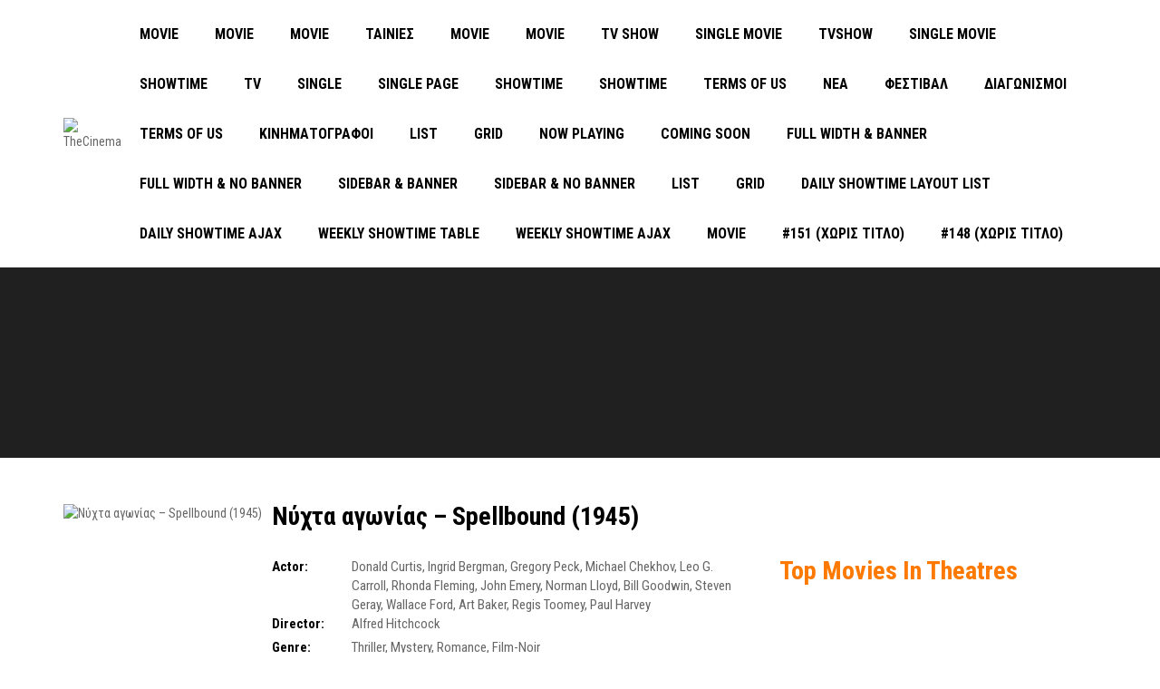

--- FILE ---
content_type: text/html; charset=UTF-8
request_url: https://thecinema.gr/movie/spellbound/
body_size: 20489
content:

<!DOCTYPE html>
<html lang="el">
<!--[if IE]><![endif]-->
<head>
    <meta charset="UTF-8" />
    <meta name="viewport" content="width=device-width, initial-scale=1" />
    <link rel="profile" href="https://gmpg.org/xfn/11" />
    <title>Νύχτα αγωνίας &#8211; Spellbound (1945) &#8211; TheCinema</title>
<meta name='robots' content='max-image-preview:large' />
	<style>img:is([sizes="auto" i], [sizes^="auto," i]) { contain-intrinsic-size: 3000px 1500px }</style>
	<link rel='dns-prefetch' href='//fonts.googleapis.com' />
<link rel="alternate" type="application/rss+xml" title="Ροή RSS &raquo; TheCinema" href="https://thecinema.gr/feed/" />
<link rel="alternate" type="application/rss+xml" title="Ροή Σχολίων &raquo; TheCinema" href="https://thecinema.gr/comments/feed/" />
<link rel="alternate" type="application/rss+xml" title="Ροή Σχολίων TheCinema &raquo; Νύχτα αγωνίας &#8211; Spellbound (1945)" href="https://thecinema.gr/movie/spellbound/feed/" />
<script type="text/javascript">
/* <![CDATA[ */
window._wpemojiSettings = {"baseUrl":"https:\/\/s.w.org\/images\/core\/emoji\/15.1.0\/72x72\/","ext":".png","svgUrl":"https:\/\/s.w.org\/images\/core\/emoji\/15.1.0\/svg\/","svgExt":".svg","source":{"concatemoji":"https:\/\/thecinema.gr\/wp-includes\/js\/wp-emoji-release.min.js?ver=6.8.1"}};
/*! This file is auto-generated */
!function(i,n){var o,s,e;function c(e){try{var t={supportTests:e,timestamp:(new Date).valueOf()};sessionStorage.setItem(o,JSON.stringify(t))}catch(e){}}function p(e,t,n){e.clearRect(0,0,e.canvas.width,e.canvas.height),e.fillText(t,0,0);var t=new Uint32Array(e.getImageData(0,0,e.canvas.width,e.canvas.height).data),r=(e.clearRect(0,0,e.canvas.width,e.canvas.height),e.fillText(n,0,0),new Uint32Array(e.getImageData(0,0,e.canvas.width,e.canvas.height).data));return t.every(function(e,t){return e===r[t]})}function u(e,t,n){switch(t){case"flag":return n(e,"\ud83c\udff3\ufe0f\u200d\u26a7\ufe0f","\ud83c\udff3\ufe0f\u200b\u26a7\ufe0f")?!1:!n(e,"\ud83c\uddfa\ud83c\uddf3","\ud83c\uddfa\u200b\ud83c\uddf3")&&!n(e,"\ud83c\udff4\udb40\udc67\udb40\udc62\udb40\udc65\udb40\udc6e\udb40\udc67\udb40\udc7f","\ud83c\udff4\u200b\udb40\udc67\u200b\udb40\udc62\u200b\udb40\udc65\u200b\udb40\udc6e\u200b\udb40\udc67\u200b\udb40\udc7f");case"emoji":return!n(e,"\ud83d\udc26\u200d\ud83d\udd25","\ud83d\udc26\u200b\ud83d\udd25")}return!1}function f(e,t,n){var r="undefined"!=typeof WorkerGlobalScope&&self instanceof WorkerGlobalScope?new OffscreenCanvas(300,150):i.createElement("canvas"),a=r.getContext("2d",{willReadFrequently:!0}),o=(a.textBaseline="top",a.font="600 32px Arial",{});return e.forEach(function(e){o[e]=t(a,e,n)}),o}function t(e){var t=i.createElement("script");t.src=e,t.defer=!0,i.head.appendChild(t)}"undefined"!=typeof Promise&&(o="wpEmojiSettingsSupports",s=["flag","emoji"],n.supports={everything:!0,everythingExceptFlag:!0},e=new Promise(function(e){i.addEventListener("DOMContentLoaded",e,{once:!0})}),new Promise(function(t){var n=function(){try{var e=JSON.parse(sessionStorage.getItem(o));if("object"==typeof e&&"number"==typeof e.timestamp&&(new Date).valueOf()<e.timestamp+604800&&"object"==typeof e.supportTests)return e.supportTests}catch(e){}return null}();if(!n){if("undefined"!=typeof Worker&&"undefined"!=typeof OffscreenCanvas&&"undefined"!=typeof URL&&URL.createObjectURL&&"undefined"!=typeof Blob)try{var e="postMessage("+f.toString()+"("+[JSON.stringify(s),u.toString(),p.toString()].join(",")+"));",r=new Blob([e],{type:"text/javascript"}),a=new Worker(URL.createObjectURL(r),{name:"wpTestEmojiSupports"});return void(a.onmessage=function(e){c(n=e.data),a.terminate(),t(n)})}catch(e){}c(n=f(s,u,p))}t(n)}).then(function(e){for(var t in e)n.supports[t]=e[t],n.supports.everything=n.supports.everything&&n.supports[t],"flag"!==t&&(n.supports.everythingExceptFlag=n.supports.everythingExceptFlag&&n.supports[t]);n.supports.everythingExceptFlag=n.supports.everythingExceptFlag&&!n.supports.flag,n.DOMReady=!1,n.readyCallback=function(){n.DOMReady=!0}}).then(function(){return e}).then(function(){var e;n.supports.everything||(n.readyCallback(),(e=n.source||{}).concatemoji?t(e.concatemoji):e.wpemoji&&e.twemoji&&(t(e.twemoji),t(e.wpemoji)))}))}((window,document),window._wpemojiSettings);
/* ]]> */
</script>

<style id='wp-emoji-styles-inline-css' type='text/css'>

	img.wp-smiley, img.emoji {
		display: inline !important;
		border: none !important;
		box-shadow: none !important;
		height: 1em !important;
		width: 1em !important;
		margin: 0 0.07em !important;
		vertical-align: -0.1em !important;
		background: none !important;
		padding: 0 !important;
	}
</style>
<link rel='stylesheet' id='wp-block-library-css' href='https://thecinema.gr/wp-includes/css/dist/block-library/style.min.css?ver=6.8.1' type='text/css' media='all' />
<style id='wp-block-library-theme-inline-css' type='text/css'>
.wp-block-audio :where(figcaption){color:#555;font-size:13px;text-align:center}.is-dark-theme .wp-block-audio :where(figcaption){color:#ffffffa6}.wp-block-audio{margin:0 0 1em}.wp-block-code{border:1px solid #ccc;border-radius:4px;font-family:Menlo,Consolas,monaco,monospace;padding:.8em 1em}.wp-block-embed :where(figcaption){color:#555;font-size:13px;text-align:center}.is-dark-theme .wp-block-embed :where(figcaption){color:#ffffffa6}.wp-block-embed{margin:0 0 1em}.blocks-gallery-caption{color:#555;font-size:13px;text-align:center}.is-dark-theme .blocks-gallery-caption{color:#ffffffa6}:root :where(.wp-block-image figcaption){color:#555;font-size:13px;text-align:center}.is-dark-theme :root :where(.wp-block-image figcaption){color:#ffffffa6}.wp-block-image{margin:0 0 1em}.wp-block-pullquote{border-bottom:4px solid;border-top:4px solid;color:currentColor;margin-bottom:1.75em}.wp-block-pullquote cite,.wp-block-pullquote footer,.wp-block-pullquote__citation{color:currentColor;font-size:.8125em;font-style:normal;text-transform:uppercase}.wp-block-quote{border-left:.25em solid;margin:0 0 1.75em;padding-left:1em}.wp-block-quote cite,.wp-block-quote footer{color:currentColor;font-size:.8125em;font-style:normal;position:relative}.wp-block-quote:where(.has-text-align-right){border-left:none;border-right:.25em solid;padding-left:0;padding-right:1em}.wp-block-quote:where(.has-text-align-center){border:none;padding-left:0}.wp-block-quote.is-large,.wp-block-quote.is-style-large,.wp-block-quote:where(.is-style-plain){border:none}.wp-block-search .wp-block-search__label{font-weight:700}.wp-block-search__button{border:1px solid #ccc;padding:.375em .625em}:where(.wp-block-group.has-background){padding:1.25em 2.375em}.wp-block-separator.has-css-opacity{opacity:.4}.wp-block-separator{border:none;border-bottom:2px solid;margin-left:auto;margin-right:auto}.wp-block-separator.has-alpha-channel-opacity{opacity:1}.wp-block-separator:not(.is-style-wide):not(.is-style-dots){width:100px}.wp-block-separator.has-background:not(.is-style-dots){border-bottom:none;height:1px}.wp-block-separator.has-background:not(.is-style-wide):not(.is-style-dots){height:2px}.wp-block-table{margin:0 0 1em}.wp-block-table td,.wp-block-table th{word-break:normal}.wp-block-table :where(figcaption){color:#555;font-size:13px;text-align:center}.is-dark-theme .wp-block-table :where(figcaption){color:#ffffffa6}.wp-block-video :where(figcaption){color:#555;font-size:13px;text-align:center}.is-dark-theme .wp-block-video :where(figcaption){color:#ffffffa6}.wp-block-video{margin:0 0 1em}:root :where(.wp-block-template-part.has-background){margin-bottom:0;margin-top:0;padding:1.25em 2.375em}
</style>
<style id='classic-theme-styles-inline-css' type='text/css'>
/*! This file is auto-generated */
.wp-block-button__link{color:#fff;background-color:#32373c;border-radius:9999px;box-shadow:none;text-decoration:none;padding:calc(.667em + 2px) calc(1.333em + 2px);font-size:1.125em}.wp-block-file__button{background:#32373c;color:#fff;text-decoration:none}
</style>
<style id='global-styles-inline-css' type='text/css'>
:root{--wp--preset--aspect-ratio--square: 1;--wp--preset--aspect-ratio--4-3: 4/3;--wp--preset--aspect-ratio--3-4: 3/4;--wp--preset--aspect-ratio--3-2: 3/2;--wp--preset--aspect-ratio--2-3: 2/3;--wp--preset--aspect-ratio--16-9: 16/9;--wp--preset--aspect-ratio--9-16: 9/16;--wp--preset--color--black: #000000;--wp--preset--color--cyan-bluish-gray: #abb8c3;--wp--preset--color--white: #ffffff;--wp--preset--color--pale-pink: #f78da7;--wp--preset--color--vivid-red: #cf2e2e;--wp--preset--color--luminous-vivid-orange: #ff6900;--wp--preset--color--luminous-vivid-amber: #fcb900;--wp--preset--color--light-green-cyan: #7bdcb5;--wp--preset--color--vivid-green-cyan: #00d084;--wp--preset--color--pale-cyan-blue: #8ed1fc;--wp--preset--color--vivid-cyan-blue: #0693e3;--wp--preset--color--vivid-purple: #9b51e0;--wp--preset--gradient--vivid-cyan-blue-to-vivid-purple: linear-gradient(135deg,rgba(6,147,227,1) 0%,rgb(155,81,224) 100%);--wp--preset--gradient--light-green-cyan-to-vivid-green-cyan: linear-gradient(135deg,rgb(122,220,180) 0%,rgb(0,208,130) 100%);--wp--preset--gradient--luminous-vivid-amber-to-luminous-vivid-orange: linear-gradient(135deg,rgba(252,185,0,1) 0%,rgba(255,105,0,1) 100%);--wp--preset--gradient--luminous-vivid-orange-to-vivid-red: linear-gradient(135deg,rgba(255,105,0,1) 0%,rgb(207,46,46) 100%);--wp--preset--gradient--very-light-gray-to-cyan-bluish-gray: linear-gradient(135deg,rgb(238,238,238) 0%,rgb(169,184,195) 100%);--wp--preset--gradient--cool-to-warm-spectrum: linear-gradient(135deg,rgb(74,234,220) 0%,rgb(151,120,209) 20%,rgb(207,42,186) 40%,rgb(238,44,130) 60%,rgb(251,105,98) 80%,rgb(254,248,76) 100%);--wp--preset--gradient--blush-light-purple: linear-gradient(135deg,rgb(255,206,236) 0%,rgb(152,150,240) 100%);--wp--preset--gradient--blush-bordeaux: linear-gradient(135deg,rgb(254,205,165) 0%,rgb(254,45,45) 50%,rgb(107,0,62) 100%);--wp--preset--gradient--luminous-dusk: linear-gradient(135deg,rgb(255,203,112) 0%,rgb(199,81,192) 50%,rgb(65,88,208) 100%);--wp--preset--gradient--pale-ocean: linear-gradient(135deg,rgb(255,245,203) 0%,rgb(182,227,212) 50%,rgb(51,167,181) 100%);--wp--preset--gradient--electric-grass: linear-gradient(135deg,rgb(202,248,128) 0%,rgb(113,206,126) 100%);--wp--preset--gradient--midnight: linear-gradient(135deg,rgb(2,3,129) 0%,rgb(40,116,252) 100%);--wp--preset--font-size--small: 13px;--wp--preset--font-size--medium: 20px;--wp--preset--font-size--large: 36px;--wp--preset--font-size--x-large: 42px;--wp--preset--spacing--20: 0.44rem;--wp--preset--spacing--30: 0.67rem;--wp--preset--spacing--40: 1rem;--wp--preset--spacing--50: 1.5rem;--wp--preset--spacing--60: 2.25rem;--wp--preset--spacing--70: 3.38rem;--wp--preset--spacing--80: 5.06rem;--wp--preset--shadow--natural: 6px 6px 9px rgba(0, 0, 0, 0.2);--wp--preset--shadow--deep: 12px 12px 50px rgba(0, 0, 0, 0.4);--wp--preset--shadow--sharp: 6px 6px 0px rgba(0, 0, 0, 0.2);--wp--preset--shadow--outlined: 6px 6px 0px -3px rgba(255, 255, 255, 1), 6px 6px rgba(0, 0, 0, 1);--wp--preset--shadow--crisp: 6px 6px 0px rgba(0, 0, 0, 1);}:where(.is-layout-flex){gap: 0.5em;}:where(.is-layout-grid){gap: 0.5em;}body .is-layout-flex{display: flex;}.is-layout-flex{flex-wrap: wrap;align-items: center;}.is-layout-flex > :is(*, div){margin: 0;}body .is-layout-grid{display: grid;}.is-layout-grid > :is(*, div){margin: 0;}:where(.wp-block-columns.is-layout-flex){gap: 2em;}:where(.wp-block-columns.is-layout-grid){gap: 2em;}:where(.wp-block-post-template.is-layout-flex){gap: 1.25em;}:where(.wp-block-post-template.is-layout-grid){gap: 1.25em;}.has-black-color{color: var(--wp--preset--color--black) !important;}.has-cyan-bluish-gray-color{color: var(--wp--preset--color--cyan-bluish-gray) !important;}.has-white-color{color: var(--wp--preset--color--white) !important;}.has-pale-pink-color{color: var(--wp--preset--color--pale-pink) !important;}.has-vivid-red-color{color: var(--wp--preset--color--vivid-red) !important;}.has-luminous-vivid-orange-color{color: var(--wp--preset--color--luminous-vivid-orange) !important;}.has-luminous-vivid-amber-color{color: var(--wp--preset--color--luminous-vivid-amber) !important;}.has-light-green-cyan-color{color: var(--wp--preset--color--light-green-cyan) !important;}.has-vivid-green-cyan-color{color: var(--wp--preset--color--vivid-green-cyan) !important;}.has-pale-cyan-blue-color{color: var(--wp--preset--color--pale-cyan-blue) !important;}.has-vivid-cyan-blue-color{color: var(--wp--preset--color--vivid-cyan-blue) !important;}.has-vivid-purple-color{color: var(--wp--preset--color--vivid-purple) !important;}.has-black-background-color{background-color: var(--wp--preset--color--black) !important;}.has-cyan-bluish-gray-background-color{background-color: var(--wp--preset--color--cyan-bluish-gray) !important;}.has-white-background-color{background-color: var(--wp--preset--color--white) !important;}.has-pale-pink-background-color{background-color: var(--wp--preset--color--pale-pink) !important;}.has-vivid-red-background-color{background-color: var(--wp--preset--color--vivid-red) !important;}.has-luminous-vivid-orange-background-color{background-color: var(--wp--preset--color--luminous-vivid-orange) !important;}.has-luminous-vivid-amber-background-color{background-color: var(--wp--preset--color--luminous-vivid-amber) !important;}.has-light-green-cyan-background-color{background-color: var(--wp--preset--color--light-green-cyan) !important;}.has-vivid-green-cyan-background-color{background-color: var(--wp--preset--color--vivid-green-cyan) !important;}.has-pale-cyan-blue-background-color{background-color: var(--wp--preset--color--pale-cyan-blue) !important;}.has-vivid-cyan-blue-background-color{background-color: var(--wp--preset--color--vivid-cyan-blue) !important;}.has-vivid-purple-background-color{background-color: var(--wp--preset--color--vivid-purple) !important;}.has-black-border-color{border-color: var(--wp--preset--color--black) !important;}.has-cyan-bluish-gray-border-color{border-color: var(--wp--preset--color--cyan-bluish-gray) !important;}.has-white-border-color{border-color: var(--wp--preset--color--white) !important;}.has-pale-pink-border-color{border-color: var(--wp--preset--color--pale-pink) !important;}.has-vivid-red-border-color{border-color: var(--wp--preset--color--vivid-red) !important;}.has-luminous-vivid-orange-border-color{border-color: var(--wp--preset--color--luminous-vivid-orange) !important;}.has-luminous-vivid-amber-border-color{border-color: var(--wp--preset--color--luminous-vivid-amber) !important;}.has-light-green-cyan-border-color{border-color: var(--wp--preset--color--light-green-cyan) !important;}.has-vivid-green-cyan-border-color{border-color: var(--wp--preset--color--vivid-green-cyan) !important;}.has-pale-cyan-blue-border-color{border-color: var(--wp--preset--color--pale-cyan-blue) !important;}.has-vivid-cyan-blue-border-color{border-color: var(--wp--preset--color--vivid-cyan-blue) !important;}.has-vivid-purple-border-color{border-color: var(--wp--preset--color--vivid-purple) !important;}.has-vivid-cyan-blue-to-vivid-purple-gradient-background{background: var(--wp--preset--gradient--vivid-cyan-blue-to-vivid-purple) !important;}.has-light-green-cyan-to-vivid-green-cyan-gradient-background{background: var(--wp--preset--gradient--light-green-cyan-to-vivid-green-cyan) !important;}.has-luminous-vivid-amber-to-luminous-vivid-orange-gradient-background{background: var(--wp--preset--gradient--luminous-vivid-amber-to-luminous-vivid-orange) !important;}.has-luminous-vivid-orange-to-vivid-red-gradient-background{background: var(--wp--preset--gradient--luminous-vivid-orange-to-vivid-red) !important;}.has-very-light-gray-to-cyan-bluish-gray-gradient-background{background: var(--wp--preset--gradient--very-light-gray-to-cyan-bluish-gray) !important;}.has-cool-to-warm-spectrum-gradient-background{background: var(--wp--preset--gradient--cool-to-warm-spectrum) !important;}.has-blush-light-purple-gradient-background{background: var(--wp--preset--gradient--blush-light-purple) !important;}.has-blush-bordeaux-gradient-background{background: var(--wp--preset--gradient--blush-bordeaux) !important;}.has-luminous-dusk-gradient-background{background: var(--wp--preset--gradient--luminous-dusk) !important;}.has-pale-ocean-gradient-background{background: var(--wp--preset--gradient--pale-ocean) !important;}.has-electric-grass-gradient-background{background: var(--wp--preset--gradient--electric-grass) !important;}.has-midnight-gradient-background{background: var(--wp--preset--gradient--midnight) !important;}.has-small-font-size{font-size: var(--wp--preset--font-size--small) !important;}.has-medium-font-size{font-size: var(--wp--preset--font-size--medium) !important;}.has-large-font-size{font-size: var(--wp--preset--font-size--large) !important;}.has-x-large-font-size{font-size: var(--wp--preset--font-size--x-large) !important;}
:where(.wp-block-post-template.is-layout-flex){gap: 1.25em;}:where(.wp-block-post-template.is-layout-grid){gap: 1.25em;}
:where(.wp-block-columns.is-layout-flex){gap: 2em;}:where(.wp-block-columns.is-layout-grid){gap: 2em;}
:root :where(.wp-block-pullquote){font-size: 1.5em;line-height: 1.6;}
</style>
<link rel='stylesheet' id='fancybox-css' href='https://thecinema.gr/wp-content/plugins/amy-user/assets/css/vendor/jquery.fancybox.css?ver=6.8.1' type='text/css' media='all' />
<link rel='stylesheet' id='amy-user-style-css' href='https://thecinema.gr/wp-content/plugins/amy-user/assets/css/style.css?ver=6.8.1' type='text/css' media='all' />
<link rel='stylesheet' id='rs-plugin-settings-css' href='https://thecinema.gr/wp-content/plugins/revslider/public/assets/css/settings.css?ver=5.4.3.1' type='text/css' media='all' />
<style id='rs-plugin-settings-inline-css' type='text/css'>
#rs-demo-id {}
</style>
<link rel='stylesheet' id='amy-movie-helper-style-css' href='https://thecinema.gr/wp-content/plugins/amy-movie-extend/assets/css/style.css?ver=6.8.1' type='text/css' media='all' />
<link rel='stylesheet' id='fontawesome-css' href='https://thecinema.gr/wp-content/themes/amy-movie/css/vendor/font-awesome.css?ver=5.15.4' type='text/css' media='all' />
<link rel='stylesheet' id='slick-style-css' href='https://thecinema.gr/wp-content/themes/amy-movie/css/vendor/slick.css?ver=6.8.1' type='text/css' media='all' />
<link rel='stylesheet' id='slick-theme-css' href='https://thecinema.gr/wp-content/themes/amy-movie/css/vendor/slick-theme.css?ver=6.8.1' type='text/css' media='all' />
<link rel='stylesheet' id='tooltipster-css' href='https://thecinema.gr/wp-content/themes/amy-movie/css/vendor/tooltipster.bundle.css?ver=1.0.0' type='text/css' media='all' />
<link rel='stylesheet' id='mCustomScrollbar-css' href='https://thecinema.gr/wp-content/themes/amy-movie/css/vendor/jquery.mCustomScrollbar.css?ver=1.0.0' type='text/css' media='all' />
<link rel='stylesheet' id='plyr-css' href='https://thecinema.gr/wp-content/themes/amy-movie/css/vendor/plyr.css?ver=1.0.0' type='text/css' media='all' />
<link rel='stylesheet' id='amy-movie-style-css' href='https://thecinema.gr/wp-content/themes/amy-movie/css/style.css?ver=1.0.0' type='text/css' media='all' />
<style id='amy-movie-style-inline-css' type='text/css'>
.amy-primary-navigation ul.nav-menu > li > a::after{top: 70%;}
</style>
<link rel='stylesheet' id='csf-google-web-fonts-css' href='//fonts.googleapis.com/css?family=Roboto%20Condensed:400,700&#038;display=swap' type='text/css' media='all' />
<script type="text/javascript" src="https://thecinema.gr/wp-includes/js/jquery/jquery.min.js?ver=3.7.1" id="jquery-core-js"></script>
<script type="text/javascript" src="https://thecinema.gr/wp-includes/js/jquery/jquery-migrate.min.js?ver=3.4.1" id="jquery-migrate-js"></script>
<script type="text/javascript" src="https://thecinema.gr/wp-content/plugins/revslider/public/assets/js/jquery.themepunch.tools.min.js?ver=5.4.3.1" id="tp-tools-js"></script>
<script type="text/javascript" src="https://thecinema.gr/wp-content/plugins/revslider/public/assets/js/jquery.themepunch.revolution.min.js?ver=5.4.3.1" id="revmin-js"></script>
<link rel="https://api.w.org/" href="https://thecinema.gr/wp-json/" /><link rel="EditURI" type="application/rsd+xml" title="RSD" href="https://thecinema.gr/xmlrpc.php?rsd" />
<meta name="generator" content="WordPress 6.8.1" />
<link rel="canonical" href="https://thecinema.gr/movie/spellbound/" />
<link rel='shortlink' href='https://thecinema.gr/?p=1596' />
<link rel="alternate" title="oEmbed (JSON)" type="application/json+oembed" href="https://thecinema.gr/wp-json/oembed/1.0/embed?url=https%3A%2F%2Fthecinema.gr%2Fmovie%2Fspellbound%2F" />
<link rel="alternate" title="oEmbed (XML)" type="text/xml+oembed" href="https://thecinema.gr/wp-json/oembed/1.0/embed?url=https%3A%2F%2Fthecinema.gr%2Fmovie%2Fspellbound%2F&#038;format=xml" />
<meta name="generator" content="Elementor 3.29.2; features: e_font_icon_svg, additional_custom_breakpoints, e_local_google_fonts, e_element_cache; settings: css_print_method-external, google_font-enabled, font_display-auto">
<meta name="generator" content="Powered by Visual Composer - drag and drop page builder for WordPress."/>
<!--[if lte IE 9]><link rel="stylesheet" type="text/css" href="https://thecinema.gr/wp-content/plugins/js_composer/assets/css/vc_lte_ie9.min.css" media="screen"><![endif]-->			<style>
				.e-con.e-parent:nth-of-type(n+4):not(.e-lazyloaded):not(.e-no-lazyload),
				.e-con.e-parent:nth-of-type(n+4):not(.e-lazyloaded):not(.e-no-lazyload) * {
					background-image: none !important;
				}
				@media screen and (max-height: 1024px) {
					.e-con.e-parent:nth-of-type(n+3):not(.e-lazyloaded):not(.e-no-lazyload),
					.e-con.e-parent:nth-of-type(n+3):not(.e-lazyloaded):not(.e-no-lazyload) * {
						background-image: none !important;
					}
				}
				@media screen and (max-height: 640px) {
					.e-con.e-parent:nth-of-type(n+2):not(.e-lazyloaded):not(.e-no-lazyload),
					.e-con.e-parent:nth-of-type(n+2):not(.e-lazyloaded):not(.e-no-lazyload) * {
						background-image: none !important;
					}
				}
			</style>
			<meta name="generator" content="Powered by Slider Revolution 5.4.3.1 - responsive, Mobile-Friendly Slider Plugin for WordPress with comfortable drag and drop interface." />
<style type="text/css">body{font-family:"Roboto Condensed";color:#333;font-weight:400;font-size:14px;}#amy-site-nav .sub-menu .menu-item a{font-family:"Roboto Condensed";font-weight:700;font-size:15px;}h1{font-family:"Roboto Condensed";color:#333;font-weight:700;font-size:36px;}h2{font-family:"Roboto Condensed";color:#333;font-weight:700;font-size:30px;}h3{font-family:"Roboto Condensed";color:#333;font-weight:700;font-size:24px;}h4{font-family:"Roboto Condensed";color:#333;font-weight:700;font-size:18px;}h5{font-family:"Roboto Condensed";color:#333;font-weight:700;font-size:14px;}.amy-page-load{background-color:#18233E;}#amy-page-header{background-image:url(http://demo.amytheme.com/movie/demo/elementor-book-tickets/wp-content/uploads/sites/12/2022/05/img_48.jpg);}</style><link rel="icon" href="https://thecinema.gr/wp-content/uploads/2017/06/cropped-dimkimastiko1569-32x32.png" sizes="32x32" />
<link rel="icon" href="https://thecinema.gr/wp-content/uploads/2017/06/cropped-dimkimastiko1569-192x192.png" sizes="192x192" />
<link rel="apple-touch-icon" href="https://thecinema.gr/wp-content/uploads/2017/06/cropped-dimkimastiko1569-180x180.png" />
<meta name="msapplication-TileImage" content="https://thecinema.gr/wp-content/uploads/2017/06/cropped-dimkimastiko1569-270x270.png" />
<script type="text/javascript">function setREVStartSize(e){
				try{ var i=jQuery(window).width(),t=9999,r=0,n=0,l=0,f=0,s=0,h=0;					
					if(e.responsiveLevels&&(jQuery.each(e.responsiveLevels,function(e,f){f>i&&(t=r=f,l=e),i>f&&f>r&&(r=f,n=e)}),t>r&&(l=n)),f=e.gridheight[l]||e.gridheight[0]||e.gridheight,s=e.gridwidth[l]||e.gridwidth[0]||e.gridwidth,h=i/s,h=h>1?1:h,f=Math.round(h*f),"fullscreen"==e.sliderLayout){var u=(e.c.width(),jQuery(window).height());if(void 0!=e.fullScreenOffsetContainer){var c=e.fullScreenOffsetContainer.split(",");if (c) jQuery.each(c,function(e,i){u=jQuery(i).length>0?u-jQuery(i).outerHeight(!0):u}),e.fullScreenOffset.split("%").length>1&&void 0!=e.fullScreenOffset&&e.fullScreenOffset.length>0?u-=jQuery(window).height()*parseInt(e.fullScreenOffset,0)/100:void 0!=e.fullScreenOffset&&e.fullScreenOffset.length>0&&(u-=parseInt(e.fullScreenOffset,0))}f=u}else void 0!=e.minHeight&&f<e.minHeight&&(f=e.minHeight);e.c.closest(".rev_slider_wrapper").css({height:f})					
				}catch(d){console.log("Failure at Presize of Slider:"+d)}
			};</script>
<noscript><style type="text/css"> .wpb_animate_when_almost_visible { opacity: 1; }</style></noscript></head>

<body class="wp-singular amy_movie-template-default single single-amy_movie postid-1596 wp-embed-responsive wp-theme-amy-movie wp-child-theme-amy-movie-child amy-header-default  wpb-js-composer js-comp-ver-5.1.1 vc_responsive elementor-default elementor-kit-">
                <div class="amy-page-load">
            <div class="amy-page-load-wrapper">
                <div class="bar bar1"></div>
                <div class="bar bar2"></div>
                <div class="bar bar3"></div>
                <div class="bar bar4"></div>
                <div class="bar bar5"></div>
                <div class="bar bar6"></div>
                <div class="bar bar7"></div>
                <div class="bar bar8"></div>
            </div>
        </div>
        	<div id="page" class="hfeed site">
		
			<div id="amy-top-bar">
				<div class="container">
					<div class="amy-inner">
																	</div>
				</div>
			</div>

					
<header id="masthead" class="site-header header-default  light">
	<div class="container">
		<div class="amy-inner">
			<div class="amy-left">
				<div id="amy-site-logo">
<a href="https://thecinema.gr/">
<img src="http://demo.amytheme.com/movie/demo/elementor-book-tickets/wp-content/uploads/sites/12/2022/05/img_66.png" alt="TheCinema"/>
</a>
</div>							</div>
			<div class="amy-right">
				<nav id="amy-site-nav" class="amy-site-navigation amy-primary-navigation">
<div class="menu-mainnav-container"><ul id="menu-mainnav" class="nav-menu"><li id="menu-item-13998" class="menu-item menu-item-type-custom menu-item-object-custom menu-item-13998"><a href="#">Movie</a></li>
<li id="menu-item-14376" class="menu-item menu-item-type-custom menu-item-object-custom menu-item-14376"><a href="#">Movie</a></li>
<li id="menu-item-14519" class="menu-item menu-item-type-custom menu-item-object-custom menu-item-14519"><a href="#">Movie</a></li>
<li id="menu-item-123" class="menu-item menu-item-type-custom menu-item-object-custom menu-item-has-children menu-item-123"><a href="http://thecinema.gr/movie-list/">ΤΑΙΝΙΕΣ</a>
<ul class="sub-menu">
	<li id="menu-item-283" class="menu-item menu-item-type-taxonomy menu-item-object-category menu-item-has-children menu-item-283"><a href="https://thecinema.gr/category/afieromata/">Αφιερώματα</a>
	<ul class="sub-menu">
		<li id="menu-item-284" class="menu-item menu-item-type-post_type menu-item-object-amy_movie menu-item-284"><a href="https://thecinema.gr/29/">Full Width &#038; Banner</a></li>
		<li id="menu-item-14243" class="menu-item menu-item-type-post_type menu-item-object-amy_movie menu-item-14243"><a href="https://thecinema.gr/13/">Full Width &#038; No Banner</a></li>
		<li id="menu-item-14244" class="menu-item menu-item-type-post_type menu-item-object-amy_movie menu-item-14244"><a href="https://thecinema.gr/33/">Sidebar &#038; Banner</a></li>
		<li id="menu-item-14245" class="menu-item menu-item-type-post_type menu-item-object-amy_movie menu-item-14245"><a href="https://thecinema.gr/31/">Sidebar &#038; No Banner</a></li>
	</ul>
</li>
</ul>
</li>
<li id="menu-item-14160" class="menu-item menu-item-type-custom menu-item-object-custom menu-item-14160"><a href="#">Movie</a></li>
<li id="menu-item-281" class="menu-item menu-item-type-custom menu-item-object-custom menu-item-281"><a href="#">Movie</a></li>
<li id="menu-item-14011" class="menu-item menu-item-type-custom menu-item-object-custom menu-item-14011"><a href="#">Tv Show</a></li>
<li id="menu-item-14377" class="menu-item menu-item-type-custom menu-item-object-custom menu-item-14377"><a href="#">Single Movie</a></li>
<li id="menu-item-14163" class="menu-item menu-item-type-custom menu-item-object-custom menu-item-14163"><a href="#">Tvshow</a></li>
<li id="menu-item-14242" class="menu-item menu-item-type-custom menu-item-object-custom menu-item-14242"><a href="#">Single Movie</a></li>
<li id="menu-item-14520" class="menu-item menu-item-type-custom menu-item-object-custom menu-item-14520"><a href="#">Showtime</a></li>
<li id="menu-item-130" class="menu-item menu-item-type-custom menu-item-object-custom menu-item-has-children menu-item-130"><a href="#">TV</a>
<ul class="sub-menu">
	<li id="menu-item-1209" class="menu-item menu-item-type-taxonomy menu-item-object-category menu-item-1209"><a href="https://thecinema.gr/category/series/">Σειρές</a></li>
	<li id="menu-item-290" class="menu-item menu-item-type-taxonomy menu-item-object-category menu-item-290"><a href="https://thecinema.gr/category/tv_suggestions/">Προτάσεις αποτηλεόραση</a></li>
	<li id="menu-item-137" class="menu-item menu-item-type-taxonomy menu-item-object-amy_genre menu-item-137"><a href="https://thecinema.gr/genre/drama/">TOP 10 Σειρές</a></li>
</ul>
</li>
<li id="menu-item-14014" class="menu-item menu-item-type-custom menu-item-object-custom menu-item-14014"><a href="#">Single</a></li>
<li id="menu-item-14166" class="menu-item menu-item-type-custom menu-item-object-custom menu-item-14166"><a href="#">Single Page</a></li>
<li id="menu-item-282" class="menu-item menu-item-type-custom menu-item-object-custom menu-item-282"><a href="#">Showtime</a></li>
<li id="menu-item-14378" class="menu-item menu-item-type-custom menu-item-object-custom menu-item-14378"><a href="#">Showtime</a></li>
<li id="menu-item-14146" class="menu-item menu-item-type-post_type menu-item-object-page menu-item-14146"><a href="https://thecinema.gr/terms-of-us/">Terms of us</a></li>
<li id="menu-item-614" class="menu-item menu-item-type-taxonomy menu-item-object-category menu-item-614"><a href="https://thecinema.gr/category/news/">Νέα</a></li>
<li id="menu-item-615" class="menu-item menu-item-type-taxonomy menu-item-object-category menu-item-615"><a href="https://thecinema.gr/category/festival/">ΦΕΣΤΙΒΑΛ</a></li>
<li id="menu-item-616" class="menu-item menu-item-type-taxonomy menu-item-object-category menu-item-616"><a href="https://thecinema.gr/category/competitions/">ΔΙΑΓΩΝΙΣΜΟΙ</a></li>
<li id="menu-item-14241" class="menu-item menu-item-type-post_type menu-item-object-page menu-item-14241"><a href="https://thecinema.gr/terms-of-us/">Terms of us</a></li>
<li id="menu-item-611" class="menu-item menu-item-type-custom menu-item-object-custom menu-item-611"><a href="http://thecinema.gr/cinema/">ΚΙΝΗΜΑΤΟΓΡΑΦΟΙ</a></li>
<li id="menu-item-14161" class="menu-item menu-item-type-post_type menu-item-object-page menu-item-14161"><a href="https://thecinema.gr/hollywood%ce%b9%ce%b1%ce%bd%ce%b5%cf%82-%ce%bf%cf%81%ce%b8%ce%bf%cf%80%ce%b5%cf%84%ce%b1%ce%bb%ce%b9%ce%b5%cf%82/">List</a></li>
<li id="menu-item-14162" class="menu-item menu-item-type-post_type menu-item-object-page menu-item-14162"><a href="https://thecinema.gr/?p=425">Grid</a></li>
<li id="menu-item-655" class="menu-item menu-item-type-post_type menu-item-object-page menu-item-655"><a href="https://thecinema.gr/now-playing/">Now Playing</a></li>
<li id="menu-item-14534" class="menu-item menu-item-type-post_type menu-item-object-page menu-item-14534"><a href="https://thecinema.gr/coming-soon/">Coming Soon</a></li>
<li id="menu-item-14379" class="menu-item menu-item-type-post_type menu-item-object-amy_movie menu-item-14379"><a href="https://thecinema.gr/29/">Full Width &#038; Banner</a></li>
<li id="menu-item-14380" class="menu-item menu-item-type-post_type menu-item-object-amy_movie menu-item-14380"><a href="https://thecinema.gr/?p=5">Full Width &#038; No Banner</a></li>
<li id="menu-item-14381" class="menu-item menu-item-type-post_type menu-item-object-amy_movie menu-item-14381"><a href="https://thecinema.gr/33/">Sidebar &#038; Banner</a></li>
<li id="menu-item-14382" class="menu-item menu-item-type-post_type menu-item-object-amy_movie menu-item-14382"><a href="https://thecinema.gr/31/">Sidebar &#038; No Banner</a></li>
<li id="menu-item-14164" class="menu-item menu-item-type-post_type menu-item-object-page menu-item-14164"><a href="https://thecinema.gr/%cf%84%ce%bf-%ce%bd%ce%bf%ce%b7%ce%bc%ce%b1-%cf%84%ce%b7%cf%82-%ce%b6%cf%89%ce%b7%cf%82-%ce%b1%cf%80-%cf%84%ce%bf%ce%bd-bill-murray/">List</a></li>
<li id="menu-item-14165" class="menu-item menu-item-type-post_type menu-item-object-page menu-item-14165"><a href="https://thecinema.gr/release-date-of-masterpieces/">Grid</a></li>
<li id="menu-item-14544" class="menu-item menu-item-type-post_type menu-item-object-page menu-item-14544"><a href="https://thecinema.gr/v2-showtime-layout-1/">Daily Showtime Layout List</a></li>
<li id="menu-item-656" class="menu-item menu-item-type-post_type menu-item-object-page menu-item-656"><a href="https://thecinema.gr/v2-showtime-layout-4/">Daily Showtime Ajax</a></li>
<li id="menu-item-14546" class="menu-item menu-item-type-post_type menu-item-object-page menu-item-14546"><a href="https://thecinema.gr/v2-showtime-layout-2/">Weekly Showtime Table</a></li>
<li id="menu-item-14545" class="menu-item menu-item-type-post_type menu-item-object-page menu-item-14545"><a href="https://thecinema.gr/v2-showtime-layout-3/">Weekly Showtime Ajax</a></li>
<li id="menu-item-14167" class="menu-item menu-item-type-post_type menu-item-object-amy_movie menu-item-14167"><a href="https://thecinema.gr/movie/kubo-and-the-two-strings/">Movie</a></li>
<li id="menu-item-14373" class="menu-item menu-item-type-post_type menu-item-object-page menu-item-14373"><a href="https://thecinema.gr/151/">#151 (χωρίς τίτλο)</a></li>
<li id="menu-item-14372" class="menu-item menu-item-type-post_type menu-item-object-page menu-item-14372"><a href="https://thecinema.gr/148/">#148 (χωρίς τίτλο)</a></li>
</ul></div>
</nav>				<div id="amy-menu-toggle"><a><span></span></a></div>							</div>
		</div>
	</div>
	<div id="amy-site-header-shadow"></div>
</header>
	
		<div id="amy-navigation-mobile">
<div class="menu-mainnav-container"><ul id="menu-mainnav-1" class="menu"><li class="menu-item menu-item-type-custom menu-item-object-custom menu-item-13998"><a href="#">Movie</a></li>
<li class="menu-item menu-item-type-custom menu-item-object-custom menu-item-14376"><a href="#">Movie</a></li>
<li class="menu-item menu-item-type-custom menu-item-object-custom menu-item-14519"><a href="#">Movie</a></li>
<li class="menu-item menu-item-type-custom menu-item-object-custom menu-item-has-children menu-item-123"><a href="http://thecinema.gr/movie-list/">ΤΑΙΝΙΕΣ</a>
<ul class="sub-menu">
	<li class="menu-item menu-item-type-taxonomy menu-item-object-category menu-item-has-children menu-item-283"><a href="https://thecinema.gr/category/afieromata/">Αφιερώματα</a>
	<ul class="sub-menu">
		<li class="menu-item menu-item-type-post_type menu-item-object-amy_movie menu-item-284"><a href="https://thecinema.gr/29/">Full Width &#038; Banner</a></li>
		<li class="menu-item menu-item-type-post_type menu-item-object-amy_movie menu-item-14243"><a href="https://thecinema.gr/13/">Full Width &#038; No Banner</a></li>
		<li class="menu-item menu-item-type-post_type menu-item-object-amy_movie menu-item-14244"><a href="https://thecinema.gr/33/">Sidebar &#038; Banner</a></li>
		<li class="menu-item menu-item-type-post_type menu-item-object-amy_movie menu-item-14245"><a href="https://thecinema.gr/31/">Sidebar &#038; No Banner</a></li>
	</ul>
</li>
</ul>
</li>
<li class="menu-item menu-item-type-custom menu-item-object-custom menu-item-14160"><a href="#">Movie</a></li>
<li class="menu-item menu-item-type-custom menu-item-object-custom menu-item-281"><a href="#">Movie</a></li>
<li class="menu-item menu-item-type-custom menu-item-object-custom menu-item-14011"><a href="#">Tv Show</a></li>
<li class="menu-item menu-item-type-custom menu-item-object-custom menu-item-14377"><a href="#">Single Movie</a></li>
<li class="menu-item menu-item-type-custom menu-item-object-custom menu-item-14163"><a href="#">Tvshow</a></li>
<li class="menu-item menu-item-type-custom menu-item-object-custom menu-item-14242"><a href="#">Single Movie</a></li>
<li class="menu-item menu-item-type-custom menu-item-object-custom menu-item-14520"><a href="#">Showtime</a></li>
<li class="menu-item menu-item-type-custom menu-item-object-custom menu-item-has-children menu-item-130"><a href="#">TV</a>
<ul class="sub-menu">
	<li class="menu-item menu-item-type-taxonomy menu-item-object-category menu-item-1209"><a href="https://thecinema.gr/category/series/">Σειρές</a></li>
	<li class="menu-item menu-item-type-taxonomy menu-item-object-category menu-item-290"><a href="https://thecinema.gr/category/tv_suggestions/">Προτάσεις αποτηλεόραση</a></li>
	<li class="menu-item menu-item-type-taxonomy menu-item-object-amy_genre menu-item-137"><a href="https://thecinema.gr/genre/drama/">TOP 10 Σειρές</a></li>
</ul>
</li>
<li class="menu-item menu-item-type-custom menu-item-object-custom menu-item-14014"><a href="#">Single</a></li>
<li class="menu-item menu-item-type-custom menu-item-object-custom menu-item-14166"><a href="#">Single Page</a></li>
<li class="menu-item menu-item-type-custom menu-item-object-custom menu-item-282"><a href="#">Showtime</a></li>
<li class="menu-item menu-item-type-custom menu-item-object-custom menu-item-14378"><a href="#">Showtime</a></li>
<li class="menu-item menu-item-type-post_type menu-item-object-page menu-item-14146"><a href="https://thecinema.gr/terms-of-us/">Terms of us</a></li>
<li class="menu-item menu-item-type-taxonomy menu-item-object-category menu-item-614"><a href="https://thecinema.gr/category/news/">Νέα</a></li>
<li class="menu-item menu-item-type-taxonomy menu-item-object-category menu-item-615"><a href="https://thecinema.gr/category/festival/">ΦΕΣΤΙΒΑΛ</a></li>
<li class="menu-item menu-item-type-taxonomy menu-item-object-category menu-item-616"><a href="https://thecinema.gr/category/competitions/">ΔΙΑΓΩΝΙΣΜΟΙ</a></li>
<li class="menu-item menu-item-type-post_type menu-item-object-page menu-item-14241"><a href="https://thecinema.gr/terms-of-us/">Terms of us</a></li>
<li class="menu-item menu-item-type-custom menu-item-object-custom menu-item-611"><a href="http://thecinema.gr/cinema/">ΚΙΝΗΜΑΤΟΓΡΑΦΟΙ</a></li>
<li class="menu-item menu-item-type-post_type menu-item-object-page menu-item-14161"><a href="https://thecinema.gr/hollywood%ce%b9%ce%b1%ce%bd%ce%b5%cf%82-%ce%bf%cf%81%ce%b8%ce%bf%cf%80%ce%b5%cf%84%ce%b1%ce%bb%ce%b9%ce%b5%cf%82/">List</a></li>
<li class="menu-item menu-item-type-post_type menu-item-object-page menu-item-14162"><a href="https://thecinema.gr/?p=425">Grid</a></li>
<li class="menu-item menu-item-type-post_type menu-item-object-page menu-item-655"><a href="https://thecinema.gr/now-playing/">Now Playing</a></li>
<li class="menu-item menu-item-type-post_type menu-item-object-page menu-item-14534"><a href="https://thecinema.gr/coming-soon/">Coming Soon</a></li>
<li class="menu-item menu-item-type-post_type menu-item-object-amy_movie menu-item-14379"><a href="https://thecinema.gr/29/">Full Width &#038; Banner</a></li>
<li class="menu-item menu-item-type-post_type menu-item-object-amy_movie menu-item-14380"><a href="https://thecinema.gr/?p=5">Full Width &#038; No Banner</a></li>
<li class="menu-item menu-item-type-post_type menu-item-object-amy_movie menu-item-14381"><a href="https://thecinema.gr/33/">Sidebar &#038; Banner</a></li>
<li class="menu-item menu-item-type-post_type menu-item-object-amy_movie menu-item-14382"><a href="https://thecinema.gr/31/">Sidebar &#038; No Banner</a></li>
<li class="menu-item menu-item-type-post_type menu-item-object-page menu-item-14164"><a href="https://thecinema.gr/%cf%84%ce%bf-%ce%bd%ce%bf%ce%b7%ce%bc%ce%b1-%cf%84%ce%b7%cf%82-%ce%b6%cf%89%ce%b7%cf%82-%ce%b1%cf%80-%cf%84%ce%bf%ce%bd-bill-murray/">List</a></li>
<li class="menu-item menu-item-type-post_type menu-item-object-page menu-item-14165"><a href="https://thecinema.gr/release-date-of-masterpieces/">Grid</a></li>
<li class="menu-item menu-item-type-post_type menu-item-object-page menu-item-14544"><a href="https://thecinema.gr/v2-showtime-layout-1/">Daily Showtime Layout List</a></li>
<li class="menu-item menu-item-type-post_type menu-item-object-page menu-item-656"><a href="https://thecinema.gr/v2-showtime-layout-4/">Daily Showtime Ajax</a></li>
<li class="menu-item menu-item-type-post_type menu-item-object-page menu-item-14546"><a href="https://thecinema.gr/v2-showtime-layout-2/">Weekly Showtime Table</a></li>
<li class="menu-item menu-item-type-post_type menu-item-object-page menu-item-14545"><a href="https://thecinema.gr/v2-showtime-layout-3/">Weekly Showtime Ajax</a></li>
<li class="menu-item menu-item-type-post_type menu-item-object-amy_movie menu-item-14167"><a href="https://thecinema.gr/movie/kubo-and-the-two-strings/">Movie</a></li>
<li class="menu-item menu-item-type-post_type menu-item-object-page menu-item-14373"><a href="https://thecinema.gr/151/">#151 (χωρίς τίτλο)</a></li>
<li class="menu-item menu-item-type-post_type menu-item-object-page menu-item-14372"><a href="https://thecinema.gr/148/">#148 (χωρίς τίτλο)</a></li>
</ul></div>
</div>
		<div id="main">
			<div id="content" class="site-content">

<section id="amy-page-header" class="amy-page-header">
	<div class="amy-page-title"><h1 class="page-title"></h1></div></section>

<section class="main-content amy-movie single-movie layout-right no-banner">
    <div class="container">
        <div class="row">
                        <div class="col-md-8">
                <div class="page-content">
                    
<article id="post-1596" class="post-1596 amy_movie type-amy_movie status-publish amy_genre-film-noir amy_genre-mystery amy_genre-romance amy_genre-thriller amy_actor-art-baker amy_actor-bill-goodwin amy_actor-donald-curtis amy_actor-gregory-peck amy_actor-ingrid-bergman amy_actor-john-emery amy_actor-leo-g-carroll amy_actor-michael-chekhov amy_actor-norman-lloyd amy_actor-paul-harvey amy_actor-regis-toomey amy_actor-rhonda-fleming amy_actor-steven-geray amy_actor-wallace-ford amy_director-alfred-hitchcock">
			<div class="entry-top">
			<div class="entry-poster">
                <img class="" src="" alt="Νύχτα αγωνίας &#8211; Spellbound (1945)"/>			</div>
			<div class="entry-info">
				<h1 class="entry-title p-name" itemprop="name headline">
    <a href="https://thecinema.gr/movie/spellbound/" rel="bookmark" class="u-url url" itemprop="url">
        Νύχτα αγωνίας &#8211; Spellbound (1945)    </a>
</h1>


<div class="entry-pg">
	
	</div>

<ul class="info-list">
	        <li>
            <label>
                Actor:
            </label>
            <span>
                <a href="https://thecinema.gr/actor/donald-curtis/">Donald Curtis</a>, <a href="https://thecinema.gr/actor/ingrid-bergman/">Ingrid Bergman</a>, <a href="https://thecinema.gr/actor/gregory-peck/">Gregory Peck</a>, <a href="https://thecinema.gr/actor/michael-chekhov/">Michael Chekhov</a>, <a href="https://thecinema.gr/actor/leo-g-carroll/">Leo G. Carroll</a>, <a href="https://thecinema.gr/actor/rhonda-fleming/">Rhonda Fleming</a>, <a href="https://thecinema.gr/actor/john-emery/">John Emery</a>, <a href="https://thecinema.gr/actor/norman-lloyd/">Norman Lloyd</a>, <a href="https://thecinema.gr/actor/bill-goodwin/">Bill Goodwin</a>, <a href="https://thecinema.gr/actor/steven-geray/">Steven Geray</a>, <a href="https://thecinema.gr/actor/wallace-ford/">Wallace Ford</a>, <a href="https://thecinema.gr/actor/art-baker/">Art Baker</a>, <a href="https://thecinema.gr/actor/regis-toomey/">Regis Toomey</a>, <a href="https://thecinema.gr/actor/paul-harvey/">Paul Harvey</a>            </span>
        </li>
	
	        <li>
            <label>
                Director:
            </label>
            <span>
                <a href="https://thecinema.gr/director/alfred-hitchcock/">Alfred Hitchcock</a>            </span>
        </li>
	
	        <li>
            <label>
                Genre:
            </label>
            <span>
                <a href="https://thecinema.gr/genre/thriller/">Thriller</a>, <a href="https://thecinema.gr/genre/mystery/">Mystery</a>, <a href="https://thecinema.gr/genre/romance/">Romance</a>, <a href="https://thecinema.gr/genre/film-noir/">Film-Noir</a>            </span>
        </li>
	
	
	
	
	
	</ul>

<div class="entry-action">
	<div class="mrate  no-rate">
					</div>
	<div class="entry-share">
		<label>Share:</label>
		<ul class="amy-social-links clearfix"><li><a href="https://www.facebook.com/sharer.php?u=https://thecinema.gr/movie/spellbound/" class="fab fa-facebook" target="_blank"></a></li><li><a href="http://www.twitter.com/share?url=https://thecinema.gr/movie/spellbound/" class="fab fa-twitter" target="_blank"></a></li><li><a href="http://pinterest.com/pin/create/button/?url=https://thecinema.gr/movie/spellbound/" class="fab fa-pinterest" target="_blank"></a></li></ul>	</div>
	<div class="clearfix"></div>
</div>
			</div>
		</div>
		<div class="clearfix"></div>
		
<div class="entry-content e-content" itemprop="description articleBody">
	<h3 class="info-name amy-title">Synopsis</h3>
	<p>Η Constance Petersen είναι ψυχίατρος στην κλινική Green Manors, όπου καταφτάνει ως νέος διευθυντής ο Dr. Edwardes. Αφού κεραυνοβόλα ερωτεύονται, η γιατρός ανακαλύπτει πως ο υποτιθέμενος &#8220;γιατρός&#8221; είναι &#8220;ασθενής&#8221;, και μάλιστα με αμνησία, που φαίνεται να έχει σκοτώσει τον αληθινό Dr. Edwardes για να πάρει τη θέση του. Πεπεισμένη για την αθωότητά του και συνεπαρμένη απ&#8217; τον έρωτά της, φεύγει μαζί του για ένα κυνήγι της θύμησης. Κυνηγημένοι απ&#8217; την αστυνομία, θα κατέβουν μαζί ένα ένα τα σκαλοπάτια στο μυαλό του &#8220;J.B.&#8221; για να φτάσουν τελικά στο μυστικό που φαίνεται να έχει ξεχάσει. Μα κανείς δεν εγγυάται ότι το μυστικό αυτό δε θα είναι θανάσιμο.</p>
<h2 class="amy-title">ΒΡΑΒΕΥΣΕΙΣ ΚΑΙ ΔΙΑΚΡΙΣΕΙΣ</h2>
<p>Η ταινία τιμήθηκε με το Όσκαρ Καλύτερης Μουσικής (Miklós Rózsa)</p>
<p>5 υποψηφιότητες για Όσκαρ (1946):</p>
<ul>
<li>Καλύτερης Ταινίας</li>
<li>Β&#8217; Ανδρικού Ρόλου (Michael Chekhov)</li>
<li>Σκηνοθεσίας (Alfred Hitchcock)</li>
<li>Φωτογραφίας (George Barnes)</li>
<li>Ειδικών Εφέ (Jack Cosgrove)</li>
</ul>
	</div>	
	
<div class="entry-media">
	<h3 class="info-name amy-title">Video &amp; Photo</h3>
	<div class="number-media">
							<span class="gallery"><i></i>1 photos</span>
			</div>
	<div class="media-carousel">
		<div class="amy-slick" data-slick='{"slidesToShow":4,"slidesToScroll":4,"autoplay":true,"autoplaySpeed":3000,"arrows":true,"infinite":true,"responsive": [{"breakpoint": 480,"settings": {"slidesToShow": 1,"slidesToScroll": 1}},{"breakpoint": 979,"settings": {"slidesToShow": 3,"slidesToScroll": 3}}],"dots":false}'>
												<div class="media-item">
																					</div>
									</div>
	</div>
</div>

	<div class="entry-showtime single-cinema">
		<div class="clearfix">
			<h3 class="info-name amy-title">Showtime</h3>
		</div>
		<div class="showtime">
					</div>
	</div>

	<div class="entry-comment">
		
<div class="amy-comment-form">
		<div id="respond" class="comment-respond">
		<h3 id="reply-title" class="comment-reply-title amy-title">Write a comment</h3><form action="https://thecinema.gr/wp-comments-post.php" method="post" id="commentform" class="comment-form" ><p class="comment-notes"><span id="email-notes">Η ηλ. διεύθυνση σας δεν δημοσιεύεται.</span> <span class="required-field-message">Τα υποχρεωτικά πεδία σημειώνονται με <span class="required">*</span></span></p><p class="comment-form-comment"><label for="comment">Comment <span class="required">*</span></label><textarea name="comment" id="comment" cols="45" rows="8" max-length="65525" aria-required="true" required="required"></textarea><div class="row"><div class="col-md-4"><p class="comment-form-author"><label for="author">Name</label><input type="text" value="" id="author" name="author" size="30" maxlength="245" /></p></div>
<div class="col-md-4"><p class="comment-form-email"><label for="email">Email</label><input type="email" value="" id="email" name="email" size="30" maxlength="100" aria-describedby="email-notes"/></p></div>
<div class="col-md-4"><p class="comment-form-url"><label for="url">Website</label><input type="url" value="" id="url" name="url" size="30" maxlength="200" /></p></div></div>
<p class="comment-form-cookies-consent"><input id="wp-comment-cookies-consent" name="wp-comment-cookies-consent" type="checkbox" value="yes" /> <label for="wp-comment-cookies-consent">Αποθήκευσε το όνομά μου, email, και τον ιστότοπο μου σε αυτόν τον πλοηγό για την επόμενη φορά που θα σχολιάσω.</label></p>
<p class="form-submit"><input name="submit" type="submit" id="submit" class="submit" value="Δημοσίευση σχολίου" /> <input type='hidden' name='comment_post_ID' value='1596' id='comment_post_ID' />
<input type='hidden' name='comment_parent' id='comment_parent' value='0' />
</p></form>	</div><!-- #respond -->
	</div>

	</div>

</article>
                </div>
            </div>
            <div class="col-md-4 amy-sidebar-clear"><div class="amy-page-sidebar amy-sidebar-right">
<aside id="sidebar">
	<div class="amy-widget amy-widget-module"><div class="amy-widget amy-widget-module advertising "><h4 class="amy-title amy-widget-title"></h4><a href="" target="_blank"><img src="" /></a></div><div class="clear"></div></div><div class="amy-widget amy-widget-list"><div class="amy-widget amy-widget-list list-post "><h4 class="amy-title amy-widget-title">Top Movies In Theatres </h4></div><div class="clear"></div></div><div class="amy-widget amy-widget-module"><div class="amy-widget amy-widget-module advertising "><h4 class="amy-title amy-widget-title"></h4><a href="" target="_blank"><img src="" /></a></div><div class="clear"></div></div><div class="amy-widget amy-widget-module"><div class="amy-widget amy-widget-module advertising "><h4 class="amy-title amy-widget-title"></h4><a href="" target="_blank"><img src="" /></a></div><div class="clear"></div></div><div class="amy-widget amy-widget-list"><div class="amy-widget amy-widget-list list-movie "><h4 class="amy-title amy-widget-title">Top Movie</h4><div class="entry-item"><div class="entry-thumb"><img class="" src="http://demo.amytheme.com/movie/demo/elementor-movie-news/wp-content/uploads/sites/8/2022/05/img_20-118x159_cjpg.jpg" alt="Kubo and the Two Strings"/></div><div class="entry-content"><h2 class="entry-title"><a href="https://thecinema.gr/movie/kubo-and-the-two-strings/">Kubo and the Two Strings</a></h2><div><span class="duration"><i class="fa fa-clock-o"></i>02 hours 00 minutes</span></div><div class="genre"><span><a href="https://thecinema.gr/genre/cartoon/">Cartoon</a>, <a href="https://thecinema.gr/genre/comic/">Comic</a></span></div></div><div class="clearfix"></div></div><div class="entry-item"><div class="entry-thumb"><img class="" src="http://demo.amytheme.com/movie/demo/elementor-movie-news/wp-content/uploads/sites/8/2022/05/img_20-1-118x159_cjpg.jpg" alt="The Hurricane Heist"/></div><div class="entry-content"><h2 class="entry-title"><a href="https://thecinema.gr/movie/the-hurricane-heist/">The Hurricane Heist</a></h2><div><span class="duration"><i class="fa fa-clock-o"></i>01 hours 30 minutes</span></div><div class="genre"><span><a href="https://thecinema.gr/genre/magic/">Magic</a>, <a href="https://thecinema.gr/genre/comic/">Comic</a></span></div></div><div class="clearfix"></div></div><div class="entry-item"><div class="entry-thumb"><img class="" src="http://demo.amytheme.com/movie/demo/elementor-movie-news/wp-content/uploads/sites/8/2022/05/img_19-118x159_cjpg.jpg" alt="Jumanji: Welcome to the Jungle"/></div><div class="entry-content"><h2 class="entry-title"><a href="https://thecinema.gr/movie/jumanji-welcome-to-the-jungle-2/">Jumanji: Welcome to the Jungle</a></h2><div><span class="duration"><i class="fa fa-clock-o"></i>02 hours 30 minutes</span></div><div class="genre"><span><a href="https://thecinema.gr/genre/cartoon/">Cartoon</a>, <a href="https://thecinema.gr/genre/sci-fi/">Sci-fi</a></span></div></div><div class="clearfix"></div></div></div><div class="clear"></div></div><div class="amy-widget amy-widget-list"><div class="amy-widget amy-widget-list list-movie "><h4 class="amy-title amy-widget-title">Tv Show Hot</h4><div class="entry-item"><div class="entry-thumb"><img class="" src="http://demo.amytheme.com/movie/demo/wp-bakery-movie-news/wp-content/uploads/sites/9/2022/05/img_9-118x159_cjpg.jpg" alt="Vikings"/></div><div class="entry-content"><h2 class="entry-title"><a href="https://thecinema.gr/?p=13903">Vikings</a></h2><div><span class="duration"><i class="fa fa-clock-o"></i>02 hours 30 minutes</span></div><div class="genre"><span><a href="https://thecinema.gr/genre/drama/">Drama</a>, <a href="https://thecinema.gr/genre/magic/">Magic</a>, <a href="https://thecinema.gr/genre/sci-fi/">Sci-fi</a></span></div></div><div class="clearfix"></div></div><div class="entry-item"><div class="entry-thumb"><img class="" src="http://demo.amytheme.com/movie/demo/wp-bakery-movie-news/wp-content/uploads/sites/9/2022/05/img_8-118x159_cjpg.jpg" alt="Prison Break"/></div><div class="entry-content"><h2 class="entry-title"><a href="https://thecinema.gr/?p=13902">Prison Break</a></h2><div><span class="duration"><i class="fa fa-clock-o"></i>01 hours 00 minutes</span></div><div class="genre"><span><a href="https://thecinema.gr/genre/cartoon/">Cartoon</a>, <a href="https://thecinema.gr/genre/magic/">Magic</a>, <a href="https://thecinema.gr/genre/sci-fi/">Sci-fi</a></span></div></div><div class="clearfix"></div></div></div><div class="clear"></div></div><div class="amy-widget widget_block widget_media_image">
<figure class="wp-block-image size-large"><img decoding="async" src="http://demo.amytheme.com/movie/demo/elementor-movie-news/wp-content/uploads/sites/8/2022/05/tWqifoYuwLETmmasnGHO7xBjEtt-683x1024.jpg" alt="" class="wp-image-414"/></figure>
<div class="clear"></div></div><div class="amy-widget widget_block widget_media_image">
<figure class="wp-block-image size-full"><img decoding="async" src="http://demo.amytheme.com/movie/demo/elementor-movie-news/wp-content/uploads/sites/8/2022/05/img_63.png" alt="" class="wp-image-404"/></figure>
<div class="clear"></div></div><div class="amy-widget widget_block widget_media_image">
<figure class="wp-block-image size-full"><img decoding="async" src="http://demo.amytheme.com/movie/demo/elementor-single-cinema/wp-content/uploads/sites/2/2022/05/img_62.png" alt="" class="wp-image-254"/></figure>
<div class="clear"></div></div><div class="amy-widget amy-widget-list"><div class="amy-widget amy-widget-list list-movie "><h4 class="amy-title amy-widget-title">Top Movie</h4><div class="entry-item"><div class="entry-thumb"><img class="" src="http://demo.amytheme.com/movie/demo/elementor-movie-news/wp-content/uploads/sites/8/2022/05/img_20-118x159_cjpg.jpg" alt="Kubo and the Two Strings"/></div><div class="entry-content"><h2 class="entry-title"><a href="https://thecinema.gr/movie/kubo-and-the-two-strings/">Kubo and the Two Strings</a></h2><div><span class="duration"><i class="fa fa-clock-o"></i>02 hours 00 minutes</span></div><div class="genre"><span><a href="https://thecinema.gr/genre/cartoon/">Cartoon</a>, <a href="https://thecinema.gr/genre/comic/">Comic</a></span></div></div><div class="clearfix"></div></div><div class="entry-item"><div class="entry-thumb"><img class="" src="http://demo.amytheme.com/movie/demo/elementor-movie-news/wp-content/uploads/sites/8/2022/05/img_20-1-118x159_cjpg.jpg" alt="The Hurricane Heist"/></div><div class="entry-content"><h2 class="entry-title"><a href="https://thecinema.gr/movie/the-hurricane-heist/">The Hurricane Heist</a></h2><div><span class="duration"><i class="fa fa-clock-o"></i>01 hours 30 minutes</span></div><div class="genre"><span><a href="https://thecinema.gr/genre/magic/">Magic</a>, <a href="https://thecinema.gr/genre/comic/">Comic</a></span></div></div><div class="clearfix"></div></div><div class="entry-item"><div class="entry-thumb"><img class="" src="http://demo.amytheme.com/movie/demo/elementor-movie-news/wp-content/uploads/sites/8/2022/05/img_19-118x159_cjpg.jpg" alt="Jumanji: Welcome to the Jungle"/></div><div class="entry-content"><h2 class="entry-title"><a href="https://thecinema.gr/movie/jumanji-welcome-to-the-jungle-2/">Jumanji: Welcome to the Jungle</a></h2><div><span class="duration"><i class="fa fa-clock-o"></i>02 hours 30 minutes</span></div><div class="genre"><span><a href="https://thecinema.gr/genre/cartoon/">Cartoon</a>, <a href="https://thecinema.gr/genre/sci-fi/">Sci-fi</a></span></div></div><div class="clearfix"></div></div><div class="entry-item"><div class="entry-thumb"><img class="" src="http://demo.amytheme.com/movie/demo/elementor-movie-news/wp-content/uploads/sites/8/2022/05/img_19-1-118x159_cjpg.jpg" alt="Death Wish"/></div><div class="entry-content"><h2 class="entry-title"><a href="https://thecinema.gr/movie/death-wish/">Death Wish</a></h2><div><span class="duration"><i class="fa fa-clock-o"></i>01 hours 00 minutes</span></div><div class="genre"><span><a href="https://thecinema.gr/genre/cartoon/">Cartoon</a>, <a href="https://thecinema.gr/genre/comic/">Comic</a></span></div></div><div class="clearfix"></div></div></div><div class="clear"></div></div><div class="amy-widget amy-widget-list"><div class="amy-widget amy-widget-list list-post "><h4 class="amy-title amy-widget-title">Recent Posts</h4><div class="entry-item"><div class="entry-thumb"><img src="" /></div><div class="entry-content"><h2 class="entry-title"><a href="https://thecinema.gr/daftar-situs-judi-slot-online-terpercaya-2023/">Daftar Situs Judi Slot Online Terpercaya 2023</a></h2><div class="entry-meta"><span class="entry-date">15 Οκτωβρίου, 2023</span><span> / </span><span class="entry-comment">0 Comments</span></div></div><div class="clearfix"></div></div><div class="entry-item"><div class="entry-thumb"><img src="" /></div><div class="entry-content"><h2 class="entry-title"><a href="https://thecinema.gr/betebet-giris-adresi-yenilendi/">Betebet Giris Adresi Yenilendi</a></h2><div class="entry-meta"><span class="entry-date">15 Οκτωβρίου, 2023</span><span> / </span><span class="entry-comment">0 Comments</span></div></div><div class="clearfix"></div></div></div><div class="clear"></div></div><div class="amy-widget widget_block widget_media_image">
<figure class="wp-block-image size-full"><img decoding="async" src="http://demo.amytheme.com/movie/demo/elementor-single-cinema/wp-content/uploads/sites/2/2022/05/img_63.png" alt="" class="wp-image-255"/></figure>
<div class="clear"></div></div><div class="amy-widget widget_block widget_media_image">
<figure class="wp-block-image size-full"><img decoding="async" src="http://demo.amytheme.com/movie/demo/elementor-multi-cinema/wp-content/uploads/sites/3/2022/05/img_64.jpg" alt="" class="wp-image-387"/></figure>
<div class="clear"></div></div><div class="amy-widget amy-widget-list"><div class="amy-widget amy-widget-list list-movie "><h4 class="amy-title amy-widget-title">Top Movie</h4><div class="entry-item"><div class="entry-thumb"><img class="" src="http://demo.amytheme.com/movie/demo/elementor-movie-news/wp-content/uploads/sites/8/2022/05/img_20-118x159_cjpg.jpg" alt="Kubo and the Two Strings"/></div><div class="entry-content"><h2 class="entry-title"><a href="https://thecinema.gr/movie/kubo-and-the-two-strings/">Kubo and the Two Strings</a></h2><div><span class="duration"><i class="fa fa-clock-o"></i>02 hours 00 minutes</span></div><div class="genre"><span><a href="https://thecinema.gr/genre/cartoon/">Cartoon</a>, <a href="https://thecinema.gr/genre/comic/">Comic</a></span></div></div><div class="clearfix"></div></div><div class="entry-item"><div class="entry-thumb"><img class="" src="http://demo.amytheme.com/movie/demo/elementor-movie-news/wp-content/uploads/sites/8/2022/05/img_20-1-118x159_cjpg.jpg" alt="The Hurricane Heist"/></div><div class="entry-content"><h2 class="entry-title"><a href="https://thecinema.gr/movie/the-hurricane-heist/">The Hurricane Heist</a></h2><div><span class="duration"><i class="fa fa-clock-o"></i>01 hours 30 minutes</span></div><div class="genre"><span><a href="https://thecinema.gr/genre/magic/">Magic</a>, <a href="https://thecinema.gr/genre/comic/">Comic</a></span></div></div><div class="clearfix"></div></div><div class="entry-item"><div class="entry-thumb"><img class="" src="http://demo.amytheme.com/movie/demo/elementor-movie-news/wp-content/uploads/sites/8/2022/05/img_19-118x159_cjpg.jpg" alt="Jumanji: Welcome to the Jungle"/></div><div class="entry-content"><h2 class="entry-title"><a href="https://thecinema.gr/movie/jumanji-welcome-to-the-jungle-2/">Jumanji: Welcome to the Jungle</a></h2><div><span class="duration"><i class="fa fa-clock-o"></i>02 hours 30 minutes</span></div><div class="genre"><span><a href="https://thecinema.gr/genre/cartoon/">Cartoon</a>, <a href="https://thecinema.gr/genre/sci-fi/">Sci-fi</a></span></div></div><div class="clearfix"></div></div><div class="entry-item"><div class="entry-thumb"><img class="" src="http://demo.amytheme.com/movie/demo/elementor-movie-news/wp-content/uploads/sites/8/2022/05/img_19-1-118x159_cjpg.jpg" alt="Death Wish"/></div><div class="entry-content"><h2 class="entry-title"><a href="https://thecinema.gr/movie/death-wish/">Death Wish</a></h2><div><span class="duration"><i class="fa fa-clock-o"></i>01 hours 00 minutes</span></div><div class="genre"><span><a href="https://thecinema.gr/genre/cartoon/">Cartoon</a>, <a href="https://thecinema.gr/genre/comic/">Comic</a></span></div></div><div class="clearfix"></div></div><div class="entry-item"><div class="entry-thumb"><img class="" src="http://demo.amytheme.com/movie/demo/elementor-movie-news/wp-content/uploads/sites/8/2022/05/img_18-118x159_cjpg.jpg" alt="Supersonic"/></div><div class="entry-content"><h2 class="entry-title"><a href="https://thecinema.gr/movie/supersonic/">Supersonic</a></h2><div><span class="duration"><i class="fa fa-clock-o"></i>02 hours 00 minutes</span></div><div class="genre"><span><a href="https://thecinema.gr/genre/cartoon/">Cartoon</a>, <a href="https://thecinema.gr/genre/magic/">Magic</a></span></div></div><div class="clearfix"></div></div></div><div class="clear"></div></div><div class="amy-widget widget_block widget_media_image">
<figure class="wp-block-image size-full"><img decoding="async" src="http://demo.amytheme.com/movie/demo/elementor-multi-cinema/wp-content/uploads/sites/3/2022/05/img_63.png" alt="" class="wp-image-382"/></figure>
<div class="clear"></div></div><div class="amy-widget widget_block widget_media_image">
<figure class="wp-block-image size-full"><img decoding="async" src="http://demo.amytheme.com/movie/demo/elementor-book-tickets/wp-content/uploads/sites/12/2022/05/img_62.png" alt="" class="wp-image-558"/></figure>
<div class="clear"></div></div><div class="amy-widget amy-widget-list"><div class="amy-widget amy-widget-list list-movie "><h4 class="amy-title amy-widget-title">Top Movie</h4><div class="entry-item"><div class="entry-thumb"><img class="" src="http://demo.amytheme.com/movie/demo/elementor-movie-news/wp-content/uploads/sites/8/2022/05/img_20-118x159_cjpg.jpg" alt="Kubo and the Two Strings"/></div><div class="entry-content"><h2 class="entry-title"><a href="https://thecinema.gr/movie/kubo-and-the-two-strings/">Kubo and the Two Strings</a></h2><div><span class="duration"><i class="fa fa-clock-o"></i>02 hours 00 minutes</span></div><div class="genre"><span><a href="https://thecinema.gr/genre/cartoon/">Cartoon</a>, <a href="https://thecinema.gr/genre/comic/">Comic</a></span></div></div><div class="clearfix"></div></div><div class="entry-item"><div class="entry-thumb"><img class="" src="http://demo.amytheme.com/movie/demo/elementor-movie-news/wp-content/uploads/sites/8/2022/05/img_20-1-118x159_cjpg.jpg" alt="The Hurricane Heist"/></div><div class="entry-content"><h2 class="entry-title"><a href="https://thecinema.gr/movie/the-hurricane-heist/">The Hurricane Heist</a></h2><div><span class="duration"><i class="fa fa-clock-o"></i>01 hours 30 minutes</span></div><div class="genre"><span><a href="https://thecinema.gr/genre/magic/">Magic</a>, <a href="https://thecinema.gr/genre/comic/">Comic</a></span></div></div><div class="clearfix"></div></div><div class="entry-item"><div class="entry-thumb"><img class="" src="http://demo.amytheme.com/movie/demo/elementor-movie-news/wp-content/uploads/sites/8/2022/05/img_19-118x159_cjpg.jpg" alt="Jumanji: Welcome to the Jungle"/></div><div class="entry-content"><h2 class="entry-title"><a href="https://thecinema.gr/movie/jumanji-welcome-to-the-jungle-2/">Jumanji: Welcome to the Jungle</a></h2><div><span class="duration"><i class="fa fa-clock-o"></i>02 hours 30 minutes</span></div><div class="genre"><span><a href="https://thecinema.gr/genre/cartoon/">Cartoon</a>, <a href="https://thecinema.gr/genre/sci-fi/">Sci-fi</a></span></div></div><div class="clearfix"></div></div><div class="entry-item"><div class="entry-thumb"><img class="" src="http://demo.amytheme.com/movie/demo/elementor-movie-news/wp-content/uploads/sites/8/2022/05/img_19-1-118x159_cjpg.jpg" alt="Death Wish"/></div><div class="entry-content"><h2 class="entry-title"><a href="https://thecinema.gr/movie/death-wish/">Death Wish</a></h2><div><span class="duration"><i class="fa fa-clock-o"></i>01 hours 00 minutes</span></div><div class="genre"><span><a href="https://thecinema.gr/genre/cartoon/">Cartoon</a>, <a href="https://thecinema.gr/genre/comic/">Comic</a></span></div></div><div class="clearfix"></div></div></div><div class="clear"></div></div><div class="amy-widget widget_block widget_media_image">
<figure class="wp-block-image size-full"><img decoding="async" src="http://demo.amytheme.com/movie/demo/elementor-book-tickets/wp-content/uploads/sites/12/2022/05/img_64.jpg" alt="" class="wp-image-590"/></figure>
<div class="clear"></div></div></aside>
</div></div>        </div>
    </div>
</section>


			</div>
		</div>

		<footer id="amy-colophon" class="amy-site-footer">
<div class="container">
<div class="amy-footer-widgets">
<div class="row">
<div class="col-md-3 col-xs-12">
<div class="amy-widget amy-widget-module"><div class="amy-widget amy-widget-module about "><h4 class="amy-title amy-widget-title">About Us</h4><div class="summary">Το TheCinema.gr είναι ένας ιστότοπος αφιερωμένος ειδικά στην έβδομη τέχνη.
Με αφιερώματα σε ταινίες-θρύλους του σινεμά, με κριτικές της δημοσιογραφικής μας ομάδας σε παλαιότερες ταινίες, αλλά και αναλυτική ενημέρωση για τις ταινίες που προβάλλονται τώρα και αυτές που πρόκειται να έρθουν.
Απλά κάντε κλικ στην κατηγορία που σας ενδιαφέρει και...καλό σας ταξίδι στο μαγικό κόσμο του κινηματογράφου!</div></div><div class="clear"></div></div><div class="amy-widget widget_text">			<div class="textwidget"><div class="amy-widget-content"><!-- Start of StatCounter Code for Default Guide -->
<script type="text/javascript">
var sc_project=9201543; 
var sc_invisible=1; 
var sc_security="5bfabe74"; 
var scJsHost = (("https:" == document.location.protocol) ?
"https://secure." : "http://www.");
document.write("<sc"+"ript type='text/javascript' src='" +
scJsHost+
"statcounter.com/counter/counter.js'></"+"script>");
</script>
<noscript><div class="statcounter"><a title="website
statistics" href="http://statcounter.com/"
target="_blank"><img class="statcounter"
src="//c.statcounter.com/9201543/0/5bfabe74/1/" alt="website
statistics"></a></div></noscript>
<!-- End of StatCounter Code for Default Guide --></div></div>
		<div class="clear"></div></div><div class="amy-widget widget_block">
<div class="wp-block-group"><div class="wp-block-group__inner-container is-layout-flow wp-block-group-is-layout-flow"></div></div>
<div class="clear"></div></div><div class="amy-widget widget_block">
<div class="wp-block-group"><div class="wp-block-group__inner-container is-layout-flow wp-block-group-is-layout-flow"></div></div>
<div class="clear"></div></div><div class="amy-widget amy-widget-module"><div class="amy-widget amy-widget-module about "><h4 class="amy-title amy-widget-title"></h4><div class="footer-logo"><a href="https://thecinema.gr/"><img src="http://demo.amytheme.com/movie/demo/elementor-single-cinema/wp-content/uploads/sites/2/2022/05/img_65.png" /></a></div><div class="summary">Lorem ipsum dolor sit amet, consectetur adipiscing elit, sed do eiusmod tempor incididunt ut labore et dolore magna aliqua. Ut enim ad minim veniam, quis nostrud exercitation ullamco laboris nisi ut aliquip ex ea commodo consequat</div></div><div class="clear"></div></div><div class="amy-widget amy-widget-module"><div class="amy-widget amy-widget-module about "><h4 class="amy-title amy-widget-title"></h4><div class="footer-logo"><a href="https://thecinema.gr/"><img src="http://demo.amytheme.com/movie/demo/elementor-multi-cinema/wp-content/uploads/sites/3/2022/05/img_65.png" /></a></div><div class="summary">Lorem ipsum dolor sit amet, consectetur adipiscing elit, sed do eiusmod tempor incididunt ut labore et dolore magna aliqua. Ut enim ad minim veniam, quis nostrud exercitation ullamco laboris nisi ut aliquip ex ea commodo consequat</div></div><div class="clear"></div></div><div class="amy-widget widget_block">
<div class="wp-block-group"><div class="wp-block-group__inner-container is-layout-flow wp-block-group-is-layout-flow"></div></div>
<div class="clear"></div></div>
</div>
<div class="col-md-3 col-xs-12">
<div class="amy-widget widget_nav_menu"><div class="amy-widget-title"><h4>Custom Services</h4></div><div class="amy-widget-content"><ul id="menu-footer-menu" class="menu"><li id="menu-item-140" class="menu-item menu-item-type-custom menu-item-object-custom menu-item-140"><a href="#">Help &#038; Contact</a></li>
<li id="menu-item-141" class="menu-item menu-item-type-custom menu-item-object-custom menu-item-141"><a href="#">Return Policy</a></li>
<li id="menu-item-142" class="menu-item menu-item-type-custom menu-item-object-custom menu-item-142"><a href="#">Feed Back</a></li>
<li id="menu-item-143" class="menu-item menu-item-type-custom menu-item-object-custom menu-item-143"><a href="#">Careers</a></li>
</ul></div><div class="clear"></div></div><div class="amy-widget widget_nav_menu"><div class="amy-widget-title"><h4>Custom Services</h4></div><div class="clear"></div></div><div class="amy-widget widget_nav_menu"><div class="amy-widget-title"><h4>Custom Services</h4></div><div class="amy-widget-content"><ul id="menu-custom-services" class="menu"><li id="menu-item-14384" class="menu-item menu-item-type-post_type menu-item-object-page menu-item-14384"><a href="https://thecinema.gr/feed-back/">Feed Back</a></li>
<li id="menu-item-14235" class="menu-item menu-item-type-post_type menu-item-object-page menu-item-14235"><a href="https://thecinema.gr/terms-of-us/">Terms of us</a></li>
<li id="menu-item-14385" class="menu-item menu-item-type-post_type menu-item-object-page menu-item-14385"><a href="https://thecinema.gr/terms-of-us/">Terms of us</a></li>
</ul></div><div class="clear"></div></div>
</div>
<div class="col-md-3 col-xs-12">
<div class="amy-widget amy-widget-list"><div class="amy-widget amy-widget-list list-post footer-recent-post"><h4 class="amy-title amy-widget-title">ΠΡΟΣΦΑΤΑ ΑΡΘΡΑ</h4><div class="entry-item"><div class="entry-thumb"><img src="" /></div><div class="entry-content"><h2 class="entry-title"><a href="https://thecinema.gr/daftar-situs-judi-slot-online-terpercaya-2023/">Daftar Situs Judi Slot Online Terpercaya 2023</a></h2><div class="entry-meta"><span class="entry-date">15 Οκτωβρίου, 2023</span><span> / </span><span class="entry-comment">0 Comments</span></div></div><div class="clearfix"></div></div><div class="entry-item"><div class="entry-thumb"><img src="" /></div><div class="entry-content"><h2 class="entry-title"><a href="https://thecinema.gr/betebet-giris-adresi-yenilendi/">Betebet Giris Adresi Yenilendi</a></h2><div class="entry-meta"><span class="entry-date">15 Οκτωβρίου, 2023</span><span> / </span><span class="entry-comment">0 Comments</span></div></div><div class="clearfix"></div></div></div><div class="clear"></div></div><div class="amy-widget amy-widget-list"><div class="amy-widget amy-widget-list list-post "><h4 class="amy-title amy-widget-title">Recent News</h4><div class="entry-item"><div class="entry-thumb"><img src="" /></div><div class="entry-content"><h2 class="entry-title"><a href="https://thecinema.gr/daftar-situs-judi-slot-online-terpercaya-2023/">Daftar Situs Judi Slot Online Terpercaya 2023</a></h2><div class="entry-meta"><span class="entry-date">15 Οκτωβρίου, 2023</span><span> / </span><span class="entry-comment">0 Comments</span></div></div><div class="clearfix"></div></div><div class="entry-item"><div class="entry-thumb"><img src="" /></div><div class="entry-content"><h2 class="entry-title"><a href="https://thecinema.gr/betebet-giris-adresi-yenilendi/">Betebet Giris Adresi Yenilendi</a></h2><div class="entry-meta"><span class="entry-date">15 Οκτωβρίου, 2023</span><span> / </span><span class="entry-comment">0 Comments</span></div></div><div class="clearfix"></div></div></div><div class="clear"></div></div><div class="amy-widget amy-widget-list"><div class="amy-widget amy-widget-list list-post "><h4 class="amy-title amy-widget-title">Recent Posts</h4><div class="entry-item"><div class="entry-thumb"><img src="https://thecinema.gr/wp-content/uploads/2022/05/img_59-115x85_cjpg.jpg" /></div><div class="entry-content"><h2 class="entry-title"><a href="https://thecinema.gr/six-book-to-film-adaptations-to-get-excited-about-this-autumn/">Six book-to-film adaptations to get excited about this autumn</a></h2><div class="entry-meta"><span class="entry-date">28 Απριλίου, 2022</span><span> / </span><span class="entry-comment">0 Comments</span></div></div><div class="clearfix"></div></div><div class="entry-item"><div class="entry-thumb"><img src="https://thecinema.gr/wp-content/uploads/2022/05/img_56-115x85_cjpg.jpg" /></div><div class="entry-content"><h2 class="entry-title"><a href="https://thecinema.gr/the-beatles-eight-days-a-week-the-touring/">The Beatles: Eight Days a Week – The Touring</a></h2><div class="entry-meta"><span class="entry-date">28 Απριλίου, 2022</span><span> / </span><span class="entry-comment">0 Comments</span></div></div><div class="clearfix"></div></div></div><div class="clear"></div></div><div class="amy-widget amy-widget-list"><div class="amy-widget amy-widget-list list-post "><h4 class="amy-title amy-widget-title">Recent Post</h4><div class="entry-item"><div class="entry-thumb"><img src="" /></div><div class="entry-content"><h2 class="entry-title"><a href="https://thecinema.gr/daftar-situs-judi-slot-online-terpercaya-2023/">Daftar Situs Judi Slot Online Terpercaya 2023</a></h2><div class="entry-meta"><span class="entry-date">15 Οκτωβρίου, 2023</span><span> / </span><span class="entry-comment">0 Comments</span></div></div><div class="clearfix"></div></div><div class="entry-item"><div class="entry-thumb"><img src="" /></div><div class="entry-content"><h2 class="entry-title"><a href="https://thecinema.gr/betebet-giris-adresi-yenilendi/">Betebet Giris Adresi Yenilendi</a></h2><div class="entry-meta"><span class="entry-date">15 Οκτωβρίου, 2023</span><span> / </span><span class="entry-comment">0 Comments</span></div></div><div class="clearfix"></div></div></div><div class="clear"></div></div>
</div>
<div class="col-md-3 col-xs-12">
<div class="amy-widget amy-widget-module"><div class="amy-widget amy-widget-module contact "><h4 class="amy-title amy-widget-title">Contact Us</h4><div class="address"><i class="fa fa-location-arrow" aria-hidden="true"></i>Athens, Greece</div><div class="email"><i class="fa fa-envelope-o" aria-hidden="true"></i>info@thecinema.gr</div></div><div class="clear"></div></div><div class="amy-widget amy-widget-module"><div class="amy-widget amy-widget-module social "><h4 class="amy-title amy-widget-title"></h4><ul class="amy-social-list"><li><a href="#" class="fa fa-facebook"></a></li><li><a href="#" class="fa fa-twitter"></a></li></ul></div><div class="clear"></div></div><div class="amy-widget amy-widget-module"><div class="amy-widget amy-widget-module contact "><h4 class="amy-title amy-widget-title">Contact Us</h4><div class="address"><i class="fa fa-location-arrow" aria-hidden="true"></i>9067 Zurich, Switzerland 87</div><div class="email"><i class="fa fa-envelope-o" aria-hidden="true"></i>abc@gmail.com</div><div class="phone"><i class="fa fa-phone" aria-hidden="true"></i>01-234-5678</div></div><div class="clear"></div></div>
</div>
</div>
</div>
</div>
</footer>
<div id="amy-copyright" class="amy-copyright">
<div class="container"><div class="amy-inner">


</div></div>
</div>	</div>

	<script type="speculationrules">
{"prefetch":[{"source":"document","where":{"and":[{"href_matches":"\/*"},{"not":{"href_matches":["\/wp-*.php","\/wp-admin\/*","\/wp-content\/uploads\/*","\/wp-content\/*","\/wp-content\/plugins\/*","\/wp-content\/themes\/amy-movie-child\/*","\/wp-content\/themes\/amy-movie\/*","\/*\\?(.+)"]}},{"not":{"selector_matches":"a[rel~=\"nofollow\"]"}},{"not":{"selector_matches":".no-prefetch, .no-prefetch a"}}]},"eagerness":"conservative"}]}
</script>
			<script>
				const lazyloadRunObserver = () => {
					const lazyloadBackgrounds = document.querySelectorAll( `.e-con.e-parent:not(.e-lazyloaded)` );
					const lazyloadBackgroundObserver = new IntersectionObserver( ( entries ) => {
						entries.forEach( ( entry ) => {
							if ( entry.isIntersecting ) {
								let lazyloadBackground = entry.target;
								if( lazyloadBackground ) {
									lazyloadBackground.classList.add( 'e-lazyloaded' );
								}
								lazyloadBackgroundObserver.unobserve( entry.target );
							}
						});
					}, { rootMargin: '200px 0px 200px 0px' } );
					lazyloadBackgrounds.forEach( ( lazyloadBackground ) => {
						lazyloadBackgroundObserver.observe( lazyloadBackground );
					} );
				};
				const events = [
					'DOMContentLoaded',
					'elementor/lazyload/observe',
				];
				events.forEach( ( event ) => {
					document.addEventListener( event, lazyloadRunObserver );
				} );
			</script>
			<script type="text/javascript" src="https://thecinema.gr/wp-content/plugins/amy-user/assets/js/vendor/jquery.fancybox.js?ver=2.1.5" id="fancybox-js"></script>
<script type="text/javascript" id="amy-user-script-js-extra">
/* <![CDATA[ */
var amy_user_script = {"ajax_url":"https:\/\/thecinema.gr\/wp-admin\/admin-ajax.php","enable_fb_login":"1","fb_app_id":"","enable_google_login":"1","gg_app_id":"","gg_client_id":""};
/* ]]> */
</script>
<script type="text/javascript" src="https://thecinema.gr/wp-content/plugins/amy-user/assets/js/script.js?ver=1.0.0" id="amy-user-script-js"></script>
<script type="text/javascript" src="https://thecinema.gr/wp-includes/js/jquery/ui/core.min.js?ver=1.13.3" id="jquery-ui-core-js"></script>
<script type="text/javascript" src="https://thecinema.gr/wp-content/themes/amy-movie/js/vendor/slick.min.js?ver=1.6.0" id="slick-js"></script>
<script type="text/javascript" src="https://thecinema.gr/wp-content/themes/amy-movie/js/vendor/jquery.mousewheel.min.js?ver=3.1.11" id="mousewheel-js"></script>
<script type="text/javascript" src="https://thecinema.gr/wp-includes/js/jquery/ui/datepicker.min.js?ver=1.13.3" id="jquery-ui-datepicker-js"></script>
<script type="text/javascript" id="jquery-ui-datepicker-js-after">
/* <![CDATA[ */
jQuery(function(jQuery){jQuery.datepicker.setDefaults({"closeText":"\u039a\u03bb\u03b5\u03af\u03c3\u03b9\u03bc\u03bf","currentText":"\u03a3\u03ae\u03bc\u03b5\u03c1\u03b1","monthNames":["\u0399\u03b1\u03bd\u03bf\u03c5\u03ac\u03c1\u03b9\u03bf\u03c2","\u03a6\u03b5\u03b2\u03c1\u03bf\u03c5\u03ac\u03c1\u03b9\u03bf\u03c2","\u039c\u03ac\u03c1\u03c4\u03b9\u03bf\u03c2","\u0391\u03c0\u03c1\u03af\u03bb\u03b9\u03bf\u03c2","\u039c\u03ac\u03b9\u03bf\u03c2","\u0399\u03bf\u03cd\u03bd\u03b9\u03bf\u03c2","\u0399\u03bf\u03cd\u03bb\u03b9\u03bf\u03c2","\u0391\u03cd\u03b3\u03bf\u03c5\u03c3\u03c4\u03bf\u03c2","\u03a3\u03b5\u03c0\u03c4\u03ad\u03bc\u03b2\u03c1\u03b9\u03bf\u03c2","\u039f\u03ba\u03c4\u03ce\u03b2\u03c1\u03b9\u03bf\u03c2","\u039d\u03bf\u03ad\u03bc\u03b2\u03c1\u03b9\u03bf\u03c2","\u0394\u03b5\u03ba\u03ad\u03bc\u03b2\u03c1\u03b9\u03bf\u03c2"],"monthNamesShort":["\u0399\u03b1\u03bd","\u03a6\u03b5\u03b2","\u039c\u03b1\u03c1","\u0391\u03c0\u03c1","\u039c\u03ac\u03b9","\u0399\u03bf\u03cd\u03bd","\u0399\u03bf\u03cd\u03bb","\u0391\u03c5\u03b3","\u03a3\u03b5\u03c0","\u039f\u03ba\u03c4","\u039d\u03bf\u03ad","\u0394\u03b5\u03ba"],"nextText":"\u0395\u03c0\u03cc\u03bc\u03b5\u03bd\u03bf","prevText":"\u03a0\u03c1\u03bf\u03b7\u03b3\u03bf\u03cd\u03bc\u03b5\u03bd\u03b1","dayNames":["\u039a\u03c5\u03c1\u03b9\u03b1\u03ba\u03ae","\u0394\u03b5\u03c5\u03c4\u03ad\u03c1\u03b1","\u03a4\u03c1\u03af\u03c4\u03b7","\u03a4\u03b5\u03c4\u03ac\u03c1\u03c4\u03b7","\u03a0\u03ad\u03bc\u03c0\u03c4\u03b7","\u03a0\u03b1\u03c1\u03b1\u03c3\u03ba\u03b5\u03c5\u03ae","\u03a3\u03ac\u03b2\u03b2\u03b1\u03c4\u03bf"],"dayNamesShort":["\u039a\u03c5","\u0394\u03b5","\u03a4\u03c1","\u03a4\u03b5","\u03a0\u03b5","\u03a0\u03b1","\u03a3\u03b1"],"dayNamesMin":["\u039a","\u0394","\u03a4","\u03a4","\u03a0","\u03a0","\u03a3"],"dateFormat":"MM d, yy","firstDay":1,"isRTL":false});});
/* ]]> */
</script>
<script type="text/javascript" src="https://thecinema.gr/wp-content/themes/amy-movie/js/vendor/bootstrap-tab.js?ver=3.3.6" id="bootstrap-tab-js"></script>
<script type="text/javascript" src="https://thecinema.gr/wp-includes/js/imagesloaded.min.js?ver=5.0.0" id="imagesloaded-js"></script>
<script type="text/javascript" src="https://thecinema.gr/wp-content/themes/amy-movie/js/vendor/tooltipster.bundle.js?ver=1.0.0" id="tooltipster-js"></script>
<script type="text/javascript" src="https://thecinema.gr/wp-content/themes/amy-movie/js/vendor/jquery.waterwheelCarousel.js?ver=2.3.0" id="waterwheelCarousel-js"></script>
<script type="text/javascript" src="https://thecinema.gr/wp-content/themes/amy-movie/js/vendor/TweenMax.min.js?ver=1.15.1" id="TweenMax-js"></script>
<script type="text/javascript" src="https://thecinema.gr/wp-content/themes/amy-movie/js/vendor/jquery.mCustomScrollbar.js?ver=3.1.5" id="mCustomScrollbar-js"></script>
<script type="text/javascript" src="https://thecinema.gr/wp-content/themes/amy-movie/js/vendor/plyr.js?ver=1.0.0" id="plyr-js"></script>
<script type="text/javascript" src="https://thecinema.gr/wp-content/themes/amy-movie/js/vendor/reflection.js?ver=1.11.0" id="reflection-js"></script>
<script type="text/javascript" id="amy-movie-script-js-extra">
/* <![CDATA[ */
var amy_script = {"ajax_url":"https:\/\/thecinema.gr\/wp-admin\/admin-ajax.php","viewport":"992","site_url":"https:\/\/thecinema.gr\/","theme_url":"https:\/\/thecinema.gr\/wp-content\/themes\/amy-movie","enable_fb_login":null,"fb_app_id":null,"enable_google_login":null,"gg_app_id":null,"gg_client_id":null,"amy_rtl":"","amy_rate_already":"You already rate a movie","amy_rate_done":"You vote done"};
/* ]]> */
</script>
<script type="text/javascript" src="https://thecinema.gr/wp-content/themes/amy-movie/js/script.js?ver=1.0.0" id="amy-movie-script-js"></script>

</body>
</html>


<!-- Page cached by LiteSpeed Cache 7.6.2 on 2026-02-01 00:54:57 -->

--- FILE ---
content_type: text/html
request_url: https://content.googleapis.com/static/proxy.html?usegapi=1&jsh=m%3B%2F_%2Fscs%2Fabc-static%2F_%2Fjs%2Fk%3Dgapi.lb.en.2kN9-TZiXrM.O%2Fd%3D1%2Frs%3DAHpOoo_B4hu0FeWRuWHfxnZ3V0WubwN7Qw%2Fm%3D__features__
body_size: -186
content:
<!DOCTYPE html>
<html>
<head>
<title></title>
<meta http-equiv="X-UA-Compatible" content="IE=edge" />
<script nonce="8Ixry8H5qJ6db8I8XX4c1g">
  window['startup'] = function() {
    googleapis.server.init();
  };
</script>
<script src="https://apis.google.com/js/googleapis.proxy.js?onload=startup" async defer nonce="8Ixry8H5qJ6db8I8XX4c1g"></script>
</head>
<body>
</body>
</html>
